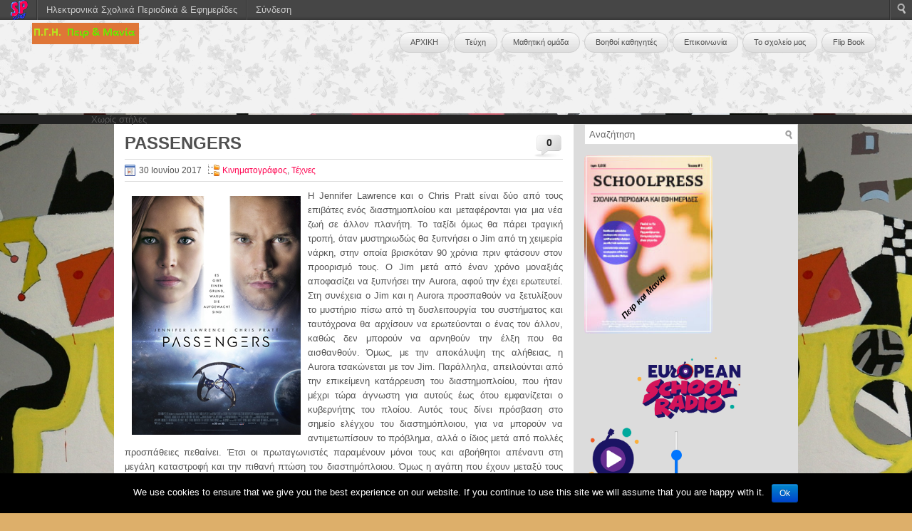

--- FILE ---
content_type: text/html; charset=UTF-8
request_url: https://schoolpress.sch.gr/peirkmania/?p=636
body_size: 8215
content:
 <!DOCTYPE html PUBLIC "-//W3C//DTD XHTML 1.0 Transitional//EN" "http://www.w3.org/TR/xhtml1/DTD/xhtml1-transitional.dtd"><html xmlns="http://www.w3.org/1999/xhtml" lang="el">
<head profile="http://gmpg.org/xfn/11">
<meta http-equiv="Content-Type" content="text/html; charset=UTF-8" />
		  <meta name="viewport" content="width=device-width, initial-scale=1" />	  
<title>PASSENGERS | Πειρ και Μανία</title>
<link rel="stylesheet" href="https://schoolpress.sch.gr/wp-content/themes/Quizzical/lib/css/reset.css" type="text/css" />
<link rel="stylesheet" href="https://schoolpress.sch.gr/wp-content/themes/Quizzical/lib/css/defaults.css" type="text/css" />
<!--[if lt IE 8]><link rel="stylesheet" href="https://schoolpress.sch.gr/wp-content/themes/Quizzical/lib/css/ie.css" type="text/css" /><![endif]-->

<link rel="stylesheet" href="https://schoolpress.sch.gr/wp-content/themes/Quizzical-child-05/style.css?v=4" type="text/css" />

<link rel="stylesheet" href="https://schoolpress.sch.gr/wp-content/plugins/organize-series/orgSeries.css" type="text/css" media="screen" /><link rel="alternate" type="application/rss+xml" title="Κανάλι σχολίων PASSENGERS &raquo; Πειρ και Μανία" href="https://schoolpress.sch.gr/peirkmania/?feed=rss2&#038;p=636" />
<link rel='stylesheet' id='admin-bar-css'  href='https://schoolpress.sch.gr/peirkmania/wp-includes/css/admin-bar.min.css' type='text/css' media='all' />
<link rel='stylesheet' id='cookie-notice-front-css'  href='https://schoolpress.sch.gr/wp-content/plugins/cookie-notice/css/front.min.css' type='text/css' media='all' />
<link rel='stylesheet' id='blogsynthesis-scroll-to-top-css'  href='https://schoolpress.sch.gr/wp-content/plugins/jquery-smooth-scroll/css/jss-style.min.css' type='text/css' media='all' />
<link rel='stylesheet' id='xmascount-styles-css'  href='https://schoolpress.sch.gr/wp-content/plugins/santas-christmas-countdown/css/cw_xmascount-styles.css' type='text/css' media='all' />
<link rel='stylesheet' id='volumeSliderStyling-css'  href='https://schoolpress.sch.gr/wp-content/plugins/ersradio-widget/widgetStyling.css' type='text/css' media='all' />
<link rel='stylesheet' id='ics-calendar-css'  href='https://schoolpress.sch.gr/wp-content/plugins/ics-calendar//assets/style.css' type='text/css' media='all' />
<link rel='stylesheet' id='wdpv_voting_style-css'  href='https://schoolpress.sch.gr/wp-content/plugins/wpmu-dev-post-votes/css/wdpv_voting.css' type='text/css' media='all' />
<script>
if (document.location.protocol != "https:") {
    document.location = document.URL.replace(/^http:/i, "https:");
}
</script>
<script type='text/javascript' src='https://schoolpress.sch.gr/peirkmania/wp-includes/js/comment-reply.min.js'></script>
<script type='text/javascript' src='https://schoolpress.sch.gr/peirkmania/wp-includes/js/jquery/jquery.js'></script>
<script type='text/javascript'>
/* <![CDATA[ */
var cnArgs = {"ajaxurl":"https:\/\/schoolpress.sch.gr\/peirkmania\/wp-admin\/admin-ajax.php","hideEffect":"fade","onScroll":"","onScrollOffset":"100","onClick":"","cookieName":"cookie_notice_accepted","cookieValue":"true","cookieTime":"2592000","cookiePath":"\/","cookieDomain":"","redirection":"","cache":"","refuse":"no","revoke_cookies":"0","revoke_cookies_opt":"automatic","secure":"1"};
/* ]]> */
</script>
<script type='text/javascript' src='https://schoolpress.sch.gr/wp-content/plugins/cookie-notice/js/front.min.js'></script>
<script type='text/javascript' src='https://schoolpress.sch.gr/wp-content/plugins/jquery-smooth-scroll/js/jss-script.min.js'></script>
<script type='text/javascript' src='https://schoolpress.sch.gr/wp-content/plugins/santas-christmas-countdown/scripts/scriptfile.js'></script>
<script type='text/javascript' src='https://schoolpress.sch.gr/peirkmania/wp-content/plugins/wp-featured-content-slider/scripts/jquery.cycle.all.2.72.js'></script>
<script type='text/javascript' src='https://schoolpress.sch.gr/wp-content/themes/Quizzical/lib/js/superfish.js'></script>
<script type='text/javascript' src='https://schoolpress.sch.gr/wp-content/plugins/wpmu-dev-post-votes/js/wdpv_voting.js'></script>
<link rel="EditURI" type="application/rsd+xml" title="RSD" href="https://schoolpress.sch.gr/peirkmania/xmlrpc.php?rsd" />
<link rel="wlwmanifest" type="application/wlwmanifest+xml" href="https://schoolpress.sch.gr/peirkmania/wp-includes/wlwmanifest.xml" /> 
<link rel='prev' title='PASSENGERS' href='https://schoolpress.sch.gr/peirkmania/?p=557' />
<link rel='next' title='PASSENGERS' href='https://schoolpress.sch.gr/peirkmania/?p=633' />
<link rel="canonical" href="https://schoolpress.sch.gr/peirkmania/?p=636" />
<link rel='shortlink' href='https://schoolpress.sch.gr/peirkmania/?p=636' />
<script type="text/javascript">var _wdpv_root_url="https://schoolpress.sch.gr/wp-content/plugins/wpmu-dev-post-votes"; var _wdpv_ajax_url="https://schoolpress.sch.gr/peirkmania/wp-admin/admin-ajax.php";</script><link rel="alternate" type="application/rss+xml" title="Πειρ και Μανία RSS Feed" href="https://schoolpress.sch.gr/peirkmania/?feed=rss2" />
<link rel="pingback" href="http://schoolpress.sch.gr/peirkmania/xmlrpc.php" />
<style type="text/css" media="print">#wpadminbar { display:none; }</style>
<style type="text/css" media="screen">
	html { margin-top: 28px !important; }
	* html body { margin-top: 28px !important; }
</style>
<style type="text/css" id="custom-background-css">
body.custom-background { background-color: #ddaf6a; background-image: url('https://schoolpress.sch.gr/peirkmania/files/2015/10/wall.jpg'); background-repeat: repeat; background-position: top left; background-attachment: scroll; }
</style>

</head>

<body class="single single-post postid-636 single-format-standard admin-bar no-customize-support custom-background cookies-not-set">

 <div id="header">
 <table style="border:0px solid black;"><tr>
  								<td style="border:0px solid black; width:400px;">
     <div class="logo">
       
						<a href="https://schoolpress.sch.gr/peirkmania"><img src="https://schoolpress.sch.gr/peirkmania/files/2017/02/logo25_pgh-150x30.png" alt="Πειρ και Μανία" title="Πειρ και Μανία" /></a>
       
        <!-- .logo -->
</div>
              </td>	<td style="border:0px solid black;vertical-align: top;">
 <div  class="blogtitle" style="font-style:italic;text-decoration: none;font-family:Helvetica;">
         </div>
        <div class="header-right">
                <br/>

            			        <div class="menu-primary-container">
			<ul class="menus menu-primary">
                <li ><a href="https://schoolpress.sch.gr/peirkmania">ΑΡΧΙΚΗ</a></li>
				<li class="page_item page-item-2"><a href="https://schoolpress.sch.gr/peirkmania/?page_id=2">Τεύχη</a></li>
<li class="page_item page-item-4"><a href="https://schoolpress.sch.gr/peirkmania/?page_id=4">Μαθητική ομάδα</a></li>
<li class="page_item page-item-5"><a href="https://schoolpress.sch.gr/peirkmania/?page_id=5">Βοηθοί καθηγητές</a></li>
<li class="page_item page-item-6"><a href="https://schoolpress.sch.gr/peirkmania/?page_id=6">Επικοινωνία</a></li>
<li class="page_item page-item-7"><a href="https://schoolpress.sch.gr/peirkmania/?page_id=7">Το σχολείο μας</a></li>
<li class="page_item page-item-137"><a href="https://schoolpress.sch.gr/peirkmania/?page_id=137">Flip Book</a></li>
			</ul>
		</div>
                      <!--.primary menu-->
        
        </div><!-- .header-right -->
           </td></tr></table>
    </div><!-- #header -->
     <div style=" background-color: #232323;padding-left: 10%;">
            <div class="clearfix">
            			        <div class="menu-secondary-container">
			<ul class="menus menu-secondary">
				<li>Χωρίς στήλες</li>			</ul>
		</div>
                      <!--.secondary menu-->
                </div>
              </div>
<div id="container">
    <div id="main">
    
            
        <div id="content">
            
                    
            
    <div class="post-636 post type-post status-publish format-standard hentry category-cine category-art post post-single clearfix" id="post-636">
    
        <div class="postmeta-comment"><a href="https://schoolpress.sch.gr/peirkmania/?p=636#respond" title="Σχόλιο στο PASSENGERS">0</a> </div>        
        <h2 class="title">PASSENGERS</h2>
        
        <div class="postmeta-primary">
    
            <span class="meta_date">30 Ιουνίου 2017</span>
           &nbsp; <span class="meta_categories"><a href="https://schoolpress.sch.gr/peirkmania/?cat=4" title="Προβολή όλων των άρθρων της στήλης Κινηματογράφος" rel="category">Κινηματογράφος</a>, <a href="https://schoolpress.sch.gr/peirkmania/?cat=5" title="Προβολή όλων των άρθρων της στήλης Τέχνες" rel="category">Τέχνες</a></span>
    
                 
        </div>
        
        <div class="entry clearfix">
            
           <p style="text-align: justify"><a href="https://schoolpress.sch.gr/peirkmania/files/2017/06/passengers.png"><img class="alignleft size-full wp-image-637" style="margin: 10px" alt="passengers" src="https://schoolpress.sch.gr/peirkmania/files/2017/06/passengers.png" width="237" height="335" /></a>Η Jennifer Lawrence και ο<b> </b>Chris Pratt<b> </b>είναι δύο από τους επιβάτες ενός διαστημοπλοίου και μεταφέρονται για μια νέα ζωή σε άλλον πλανήτη. Το ταξίδι όμως θα πάρει τραγική τροπή, όταν μυστηριωδώς θα ξυπνήσει ο Jim από τη χειμερία νάρκη, στην οποία βρισκόταν 90 χρόνια πριν φτάσουν στον προορισμό τους. Ο Jim μετά από έναν χρόνο μοναξιάς αποφασίζει να ξυπνήσει την Aurora, αφού την έχει ερωτευτεί. Στη συνέχεια ο Jim και η Aurora προσπαθούν να ξετυλίξουν το μυστήριο πίσω από τη δυσλειτουργία του συστήματος και ταυτόχρονα θα αρχίσουν να ερωτεύονται ο ένας τον άλλον, καθώς δεν μπορούν να αρνηθούν την έλξη που θα αισθανθούν. Όμως, με την αποκάλυψη της αλήθειας, η Aurora τσακώνεται με τον Jim. Παράλληλα, απειλούνται από την επικείμενη κατάρρευση του διαστημοπλοίου, που ήταν μέχρι τώρα άγνωστη για αυτούς έως ότου εμφανίζεται ο κυβερνήτης του πλοίου. Αυτός τους δίνει πρόσβαση στο σημείο ελέγχου του διαστημόπλοιου, για να μπορούν να αντιμετωπίσουν το πρόβλημα, αλλά ο ίδιος μετά από πολλές προσπάθειες πεθαίνει. Έτσι οι πρωταγωνιστές παραμένουν μόνοι τους και αβοήθητοι απέναντι στη μεγάλη καταστροφή και την πιθανή πτώση του διαστημόπλοιου. Όμως η αγάπη που έχουν μεταξύ τους τούς δίνει την ευκαιρία να εμπιστευτούν ο ένας τον άλλον και να συνεργαστούν αποτελεσματικά για τη διάσωση του διαστημόπλοιου και 5000 επιβατών.</p>
<p style="text-align: justify"> Η ταινία <i>Passengers</i><b> </b>είναι από τις ταινίες που συνδυάζουν την περιπέτεια με τον ρομαντισμό με τον καλύτερο τρόπο. Δυστυχώς, το <i>Passengers</i> ίσως απογοητεύσει λίγο κάποιους, διότι ενώ στο πρώτο μισό η ταινία έχει καλό ρυθμό και έντονη πλοκή, στη συνέχεια υπάρχουν περιττές σκηνές που δεν ωφελούν στην οικονομία χρόνου και στην εξέλιξη της δράσης. Κατά τα άλλα, το προτείνω σε ρομαντικά άτομα, διότι είναι συνολικά μια εξαιρετική ταινία.</p>
<p>&nbsp;</p>
<p align="right">Στέλλα Μανωλίτση Β3</p>
        </div>
          <div style="margin-bottom:-27px;margin-left:70px;"></div>
        <div class="postmeta-secondary">
<!--         <table style="margin-left:110px;margin-top:-27px;margin-bottom:0px;"><tr><td></td></tr></table>-->
            <table  style="margin-left:0px;margin-top:-27px;margin-bottom:0px;"><tr><td  style="border:0px solid black;width:15px!important;"><div class='wdpv_vote_up '><input type='hidden' value='636' /><input type='hidden' class='wdpv_blog_id' value='1078' /></div><div class="wdpv_clear"></div></td><td style="border:0px solid black;"><div class='wdpv_vote_down '><input type='hidden' value='636' /><input type='hidden' class='wdpv_blog_id' value='1078' /></div><div class="wdpv_clear"></div></td></tr></table>
            <table><tr><td><span class="meta_categories">Δημοσιεύτηκε στη στήλη:  <a href="https://schoolpress.sch.gr/peirkmania/?cat=4" title="Προβολή όλων των άρθρων της στήλης Κινηματογράφος" rel="category">Κινηματογράφος</a>, <a href="https://schoolpress.sch.gr/peirkmania/?cat=5" title="Προβολή όλων των άρθρων της στήλης Τέχνες" rel="category">Τέχνες</a></span></td>
        <td> 
        </td></tr></table>       
        </div>
        
    
    </div><!-- Post ID 636 -->
    
    
       
        
    								<div id="respond">
				<h3 id="reply-title">Σχολιάστε <small><a rel="nofollow" id="cancel-comment-reply-link" href="/peirkmania/?p=636#respond" style="display:none;">Ακύρωση απάντησης</a></small></h3>
									<p class="must-log-in">Για να σχολιάσετε πρέπει να <a href="https://schoolpress.sch.gr/peirkmania/wp-login.php?redirect_to=https%3A%2F%2Fschoolpress.sch.gr%2Fpeirkmania%2F%3Fp%3D636">συνδεθείτε</a>.</p>												</div><!-- #respond -->
						            
                    
        </div><!-- #content -->
    
        
<div id="sidebar-primary">

    <ul class="widget-container"><li id="search-2" class="widget widget_search"> 
<div id="search" title="Type and hit enter">
    <form method="get" id="searchform" action="https://schoolpress.sch.gr/peirkmania/"> 
        <input type="text" value="Αναζήτηση" 
            name="s" id="s"  onblur="if (this.value == '')  {this.value = 'Αναζήτηση';}"  
            onfocus="if (this.value == 'Αναζήτηση') {this.value = '';}" 
        />
    </form>
</div><!-- #search --></li></ul><ul class="widget-container"><li id="issuecoverpage-2" class="widget IssueCoverPage"><img class="cImgtd1" src="https://schoolpress.sch.gr/wp-content/plugins/kp_MAgazinesTopWidgets/coverphotos/COVER3.jpg" alt=""/><div class="cIsName">Πειρ και Μανία<br/></div></li></ul><ul class="widget-container"><li id="ersradio-widget-2" class="widget widget-ersradio"><div style="text-align: center; line-height: 20px"><strong><span style="color: rgb(178, 34, 34);"><a href="https://europeanschoolradio.eu" target="_blank"><img alt="Link to europeanschoolradio" src="https://schoolpress.sch.gr/wp-content/plugins/ersradio-widget/images/ESR_FullLogo.png" align="center"style="display:block; margin-left:auto; margin-right:auto; width:180px; height:auto; margin-bottom:-40px; margin-top:-10px;"></a> </strong></div><div style="display: flex; align-items: center; justify-content: center; margin-bottom: 150px;"><div class="" style="margin-bottom: -60px; position: relative; top: 40px; justify-content: space-between; margin-left: 50px;"><img id="ESR_Official_Widget_for_WordPress_image_rotated_button" class="" onclick="ESR_Official_Widget_for_wordpress_play_audio_from_source()" alt="europeanschoolradio audio image" src="https://schoolpress.sch.gr/wp-content/plugins/ersradio-widget/images/ESR_FlagWithPlay.png" align=""style="width: 85px; margin-top:-10px; left:-50px; position: relative; margin-right:20px;">
<script>
    function ESR_Official_Widget_for_wordpress_play_audio_from_source_change_Player_Volume(){
        document.getElementById("ESR_Official_Widget_for_WordPress_image_rotated_player").volume = document.getElementById("ESR_Official_Widget_for_WordPress_image_rotated_player_volume_slider").value / 100;
    }
</script>
<label for="ESR_Official_Widget_for_WordPress_image_rotated_player_volume_slider" class="screen-reader-text">' .
			/* translators: Hidden accessibility text. */
			__( 'Volume slider for european school radio' ) .
		'</label>'
    <input type="range" class="volumeSliderRotation" id="ESR_Official_Widget_for_WordPress_image_rotated_player_volume_slider" min="0" max="100" onchange="ESR_Official_Widget_for_wordpress_play_audio_from_source_change_Player_Volume()" style="width: 70px; top: 30%; margin-left: 20px;">
</div>
<audio id="ESR_Official_Widget_for_WordPress_image_rotated_player" controls style="display:none;">
    <source src="https://icecast.europeanschoolradio.eu/live/esradio.mp3" type="audio/mpeg">
</audio>

<script type="text/javascript">
    var player = document.getElementById("ESR_Official_Widget_for_WordPress_image_rotated_player");
    var imageToRotate = document.getElementById("ESR_Official_Widget_for_WordPress_image_rotated_button");
    function ESR_Official_Widget_for_wordpress_play_audio_from_source() {
        if (player.duration > 0 && !player.paused) {
            //Player is playing
            //Pause the player
            player.pause();
            //Set player time to 0
            player.currentTime = 0;
            //Reload the player to re-buffer from source
            player.load();
            imageToRotate.src = imageToRotate.src.replace('ESR_Flag.png', 'ESR_FlagWithPlay.png');
            imageToRotate.classList.remove("rotate");
        } else {
            //Player is NOT playing
            player.play();
            imageToRotate.src = imageToRotate.src.replace('ESR_FlagWithPlay.png', 'ESR_Flag.png');
            imageToRotate.classList.add("rotate");
        }
    }
</script></div></li></ul><ul class="widget-container"><li id="seriestoc-2" class="widget widget_seriestoc"><h3 class="widgettitle">Πρόσφατα Τεύχη</h3><ul><li><a href='https://schoolpress.sch.gr/peirkmania/?series=peirkmania-volume-15'>Τεύχος 15</a>  (1 άρθρα)  (11 Νοε 2023 )</li><li><a href='https://schoolpress.sch.gr/peirkmania/?series=peirkmania-volume-9'>Τεύχος 9</a>  (57 άρθρα)  (10 Απρ 2019 )</li><li><a href='https://schoolpress.sch.gr/peirkmania/?series=peirkmania-volume-8'>Τεύχος 8</a>  (48 άρθρα)  (22 Οκτ 2018 )</li><li><a href='https://schoolpress.sch.gr/peirkmania/?series=peirkmania-volume-7'>Τεύχος 7</a>  (31 άρθρα)  (30 Ιουν 2017 )</li><li><a href='https://schoolpress.sch.gr/peirkmania/?series=peirkmania-volume-6'>Τεύχος 6</a>  (29 άρθρα)  (03 Μαρ 2017 )</li><li><a href='https://schoolpress.sch.gr/peirkmania/?series=peirkmania-volume-5'>Τεύχος 5</a>  (21 άρθρα)  (13 Ιουν 2016 )</li><li><a href='https://schoolpress.sch.gr/peirkmania/?series=peirkmania-volume-4'>Τεύχος 4</a>  (24 άρθρα)  (02 Μαρ 2016 )</li><li><a href='https://schoolpress.sch.gr/peirkmania/?series=peirkmania-volume-3'>Τεύχος 3</a>  (20 άρθρα)  (12 Οκτ 2015 )</li><li><a href='https://schoolpress.sch.gr/peirkmania/?series=peirkmania-volume-2'>Τεύχος 2</a>  (17 άρθρα)  (26 Δεκ 2014 )</li><li><a href='https://schoolpress.sch.gr/peirkmania/?series=peirkmania-volume-1'>Τεύχος 1</a>  (14 άρθρα)  (21 Μάι 2014 )</li></ul></li></ul>		<ul class="widget-container"><li id="recent-posts-2" class="widget widget_recent_entries">		<h3 class="widgettitle">Τελευταία Άρθρα</h3>		<ul>
					<li>
				<a href="https://schoolpress.sch.gr/peirkmania/?p=977" title="Οι «Μικροί Δημοσιογράφοι “εν τάξει”» επισκέπτονται την εφημερίδα «ΠΑΤΡΙΣ».">Οι «Μικροί Δημοσιογράφοι “εν τάξει”» επισκέπτονται την εφημερίδα «ΠΑΤΡΙΣ».</a>
						</li>
					<li>
				<a href="https://schoolpress.sch.gr/peirkmania/?p=814" title="Editorial vol 9">Editorial vol 9</a>
						</li>
					<li>
				<a href="https://schoolpress.sch.gr/peirkmania/?p=816" title="Με έμπνευση και όραμα">Με έμπνευση και όραμα</a>
						</li>
					<li>
				<a href="https://schoolpress.sch.gr/peirkmania/?p=819" title="Μέλι από τη Σμύρνη">Μέλι από τη Σμύρνη</a>
						</li>
					<li>
				<a href="https://schoolpress.sch.gr/peirkmania/?p=822" title="Μέλι, λάδι, φως!">Μέλι, λάδι, φως!</a>
						</li>
				</ul>
		</li></ul><ul class="widget-container"><li id="categories-2" class="widget widget_categories"><h3 class="widgettitle">Στήλες</h3>		<ul>
<li>Χωρίς στήλες</li>		</ul>
</li></ul><ul class="widget-container"><li id="showissuecategorieswithposts-2" class="widget showIssueCategoriesWithPosts"><h3 class="widgettitle">Άρθρα ανά Στήλες</h3></ul></li></ul>    
</div><!-- #sidebar-primary -->        
                
    </div><!-- #main -->
    
</div>

    
    <div id="footer-container">
    
        <div id="footer">
        
            <div id="copyrights">
                  <div style="float:left;margin-top:-10px;margin-right:20px;"> <a href="https://schoolpress.sch.gr/peirkmania/?feed=rss2" title="RSS 2.0 Feed"><img src="https://schoolpress.sch.gr/wp-content/themes/Quizzical-child-05/images/rss_active.png" width="30" height="30" alt="RSS_Feed" /></a></div>
                 &copy; 2026  <a href="https://schoolpress.sch.gr/peirkmania/">Πειρ και Μανία</a> 
            </div>
            
                        
<!--            <div id="credits">Powered by <a href="http://wordpress.org/"><strong>WordPress</strong></a> | Designed by: <a href="http://fthemes.com">Free WP Themes</a> | Thanks to <a href="http://freewpthemes.co">WordPress Themes 2012</a>, <a href="http://flexithemes.com">Premium WordPress Themes</a> and <a href="http://newwpthemes.com">New WordPress Themes</a></div> #credits -->
            
        </div><!-- #footer -->
        
    </div>
			<script type='text/javascript'><!--
			var seriesdropdown = document.getElementById("orgseries_dropdown");
			if (seriesdropdown) {
				function onSeriesChange() {
					if ( seriesdropdown.options[seriesdropdown.selectedIndex].value != ( 0 || -1 ) ) {
						location.href = "http://schoolpress.sch.gr/peirkmania/?series="+seriesdropdown.options[seriesdropdown.selectedIndex].value;
					}
				}
				seriesdropdown.onchange = onSeriesChange;
			}
			--></script>
				
<style>.pp_download{ background: #ccc;  border-radius: 3px;   height: 25px;   padding: 4px;}</style>

<script>
jQuery(document).ready(function() {
   jQuery("a[rel^='prettyPhoto']").prettyPhoto({
   changepicturecallback: function(){
       jQuery(".pp_social").append("<span class='pp_download_place'></span>");
        $getit= settings.image_markup.replace(/{path}/g,pp_images[set_position]);
      jQuery(".pp_pic_holder").find('.pp_details .pp_download_place').html('<a class="pp_download" href="'+pp_images[set_position]+'" download>Download</a>');
        }
    });
});
</script><div style="text-align: center; padding: 10px; background: #f1f1f1;"><a href="https://schoolpress.sch.gr/oroi-xrhshs/">Όροι Χρήσης schoolpress.sch.gr</a> | <a href="https://schoolpress.sch.gr/dilosi-prosvasimotitas/"> Δήλωση προσβασιμότητας</a></div>        <a id="scroll-to-top" href="#" title="Eπιστροφή πάνω">Top</a>
        <script type='text/javascript' src='https://schoolpress.sch.gr/peirkmania/wp-includes/js/admin-bar.min.js'></script>
<script type='text/javascript' src='https://cdn.userway.org/widget.js'></script>
<script type='text/javascript' src='https://schoolpress.sch.gr/peirkmania/wp-includes/js/hoverIntent.min.js'></script>

    <style type="text/css">
    #wpadminbar .quicklinks li div.blavatar {
    display: block;
            background: url(https://schoolpress.sch.gr/wp-content/plugins/my_images/logomikro2.png);
            height: 16px;
            width: 16px;
            display:inline-block;

    }


    </style>
		<div id="wpadminbar" class="nojq nojs" role="navigation">
			<a class="screen-reader-shortcut" href="#wp-toolbar" tabindex="1">Μετάβαση στο περιεχόμενο</a>
			<div class="quicklinks" id="wp-toolbar" role="navigation" aria-label="Top navigation toolbar." tabindex="0">
				<ul id="wp-admin-bar-root-default" class="ab-top-menu">
		<li id="wp-admin-bar-wdcab_root"><a class="ab-item"  href="https://schoolpress.sch.gr/"><img src="https://schoolpress.sch.gr/wp-content/themes/arras-child/images/logomikro.png" alt="Επιστροφή στην κεντρική σελίδα του schoolpress.sch.gr"></a>		</li>
		<li id="wp-admin-bar-homepage"><a class="ab-item"  href="https://schoolpress.sch.gr">Ηλεκτρονικά Σχολικά Περιοδικά & Εφημερίδες</a>		</li>
		<li id="wp-admin-bar-loginn"><a class="ab-item"  href="https://sso.sch.gr/login?service=https://schoolpress.sch.gr/peirkmania/wp-login.php?ls_type_login=login">Σύνδεση</a>		</li></ul><ul id="wp-admin-bar-top-secondary" class="ab-top-secondary ab-top-menu">
		<li id="wp-admin-bar-search" class="admin-bar-search"><div class="ab-item ab-empty-item" tabindex="-1"><form action="https://schoolpress.sch.gr/peirkmania/" method="get" id="adminbarsearch"><input class="adminbar-input" name="s" id="adminbar-search" type="text" value="" maxlength="150" /><label for="adminbar-search" class="screen-reader-text">Αναζήτηση</label><input type="submit" class="adminbar-button" value="Αναζήτηση"/></form></div>		</li></ul>			</div>
					</div>

		
		<!-- Cookie Notice plugin v1.2.50 by Digital Factory https://dfactory.eu/ -->
		<div id="cookie-notice" role="banner" class="cookie-notice-hidden cookie-revoke-hidden cn-position-bottom" aria-label="Cookie Notice" style="background-color: #000;"><div class="cookie-notice-container" style="color: #fff;"><span id="cn-notice-text" class="cn-text-container">We use cookies to ensure that we give you the best experience on our website. If you continue to use this site we will assume that you are happy with it.</span><span id="cn-notice-buttons" class="cn-buttons-container"><a href="#" id="cn-accept-cookie" data-cookie-set="accept" class="cn-set-cookie cn-button bootstrap button">Ok</a></span></div>
			
		</div>
		<!-- / Cookie Notice plugin -->
<script type='text/javascript'>
/* <![CDATA[ */
jQuery.noConflict();
jQuery(function(){ 
	jQuery('ul.menu-primary').superfish({ 
	animation: {opacity:'show'},
autoArrows:  false,
                dropShadows: false,
                speed: 200,
                delay: 800
                });
            });

jQuery(function(){ 
	jQuery('ul.menu-secondary').superfish({ 
	animation: {opacity:'show'},
autoArrows:  false,
                dropShadows: false,
                speed: 200,
                delay: 800
                });
            });

/* ]]> */
</script>
</body>
</html>

--- FILE ---
content_type: text/javascript
request_url: https://schoolpress.sch.gr/wp-content/plugins/jquery-smooth-scroll/js/jss-script.min.js
body_size: 987
content:
jQuery.noConflict();jQuery(function(e){var t=100;var n=e("a#scroll-to-top");var r=500;n.hide();e(window).scroll(function(){var r=e(document).scrollTop();if(r>t){e(n).stop().fadeTo(300,1)}else{e(n).stop().fadeTo(300,0)}});e(n).click(function(){e("html, body").animate({scrollTop:0},r);return false})});
var ss={fixAllLinks:function(){var e=document.getElementsByTagName("a");for(var t=0;t<e.length;t++){var n=e[t];if(n.href&&n.href.indexOf("#")!=-1&&(n.pathname==location.pathname||"/"+n.pathname==location.pathname)&&n.search==location.search){ss.addEvent(n,"click",ss.smoothScroll)}}},smoothScroll:function(e){if(window.event){target=window.event.srcElement}else if(e){target=e.target}else return;if(target.nodeName.toLowerCase()!="a"){target=target.parentNode}if(target.nodeName.toLowerCase()!="a")return;anchor=target.hash.substr(1);var t=document.getElementsByTagName("a");var n=null;for(var r=0;r<t.length;r++){var i=t[r];if(i.name&&i.name==anchor){n=i;break}}if(!n)n=document.getElementById(anchor);if(!n)return true;var s=n.offsetLeft;var o=n.offsetTop;var u=n;while(u.offsetParent&&u.offsetParent!=document.body){u=u.offsetParent;s+=u.offsetLeft;o+=u.offsetTop}clearInterval(ss.INTERVAL);cypos=ss.getCurrentYPos();ss_stepsize=parseInt((o-cypos)/ss.STEPS);ss.INTERVAL=setInterval("ss.scrollWindow("+ss_stepsize+","+o+',"'+anchor+'")',10);if(window.event){window.event.cancelBubble=true;window.event.returnValue=false}if(e&&e.preventDefault&&e.stopPropagation){e.preventDefault();e.stopPropagation()}},scrollWindow:function(e,t,n){wascypos=ss.getCurrentYPos();isAbove=wascypos<t;window.scrollTo(0,wascypos+e);iscypos=ss.getCurrentYPos();isAboveNow=iscypos<t;if(isAbove!=isAboveNow||wascypos==iscypos){window.scrollTo(0,t);clearInterval(ss.INTERVAL);location.hash=n}},getCurrentYPos:function(){if(document.body&&document.body.scrollTop)return document.body.scrollTop;if(document.documentElement&&document.documentElement.scrollTop)return document.documentElement.scrollTop;if(window.pageYOffset)return window.pageYOffset;return 0},addEvent:function(e,t,n,r){if(e.addEventListener){e.addEventListener(t,n,r);return true}else if(e.attachEvent){var i=e.attachEvent("on"+t,n);return i}else{alert("Handler could not be removed")}}};ss.STEPS=25;ss.addEvent(window,"load",ss.fixAllLinks)